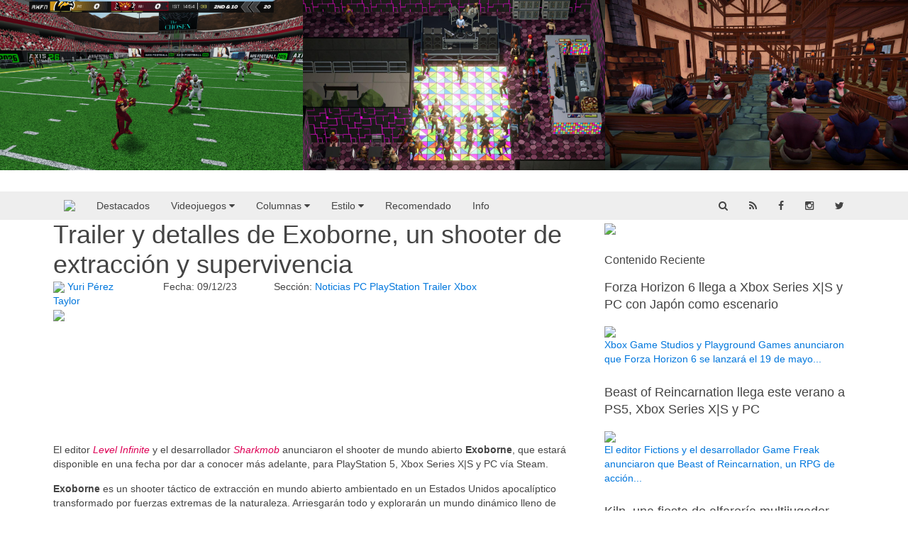

--- FILE ---
content_type: text/html; charset=UTF-8
request_url: https://kopodo.com/2023/trailer-y-detalles-de-exoborne-un-shooter-de-extraccion-y-supervivencia/
body_size: 12934
content:
<!doctype html>
<html class="no-js" lang="en">
<head>
<meta charset="utf-8" />
<meta name="viewport" content="width=device-width, initial-scale=1.0" />
<meta http-equiv="Cache-Control" content="no-cache, no-store, must-revalidate" />
<meta http-equiv="Pragma" content="no-cache" />
<meta http-equiv="Expires" content="0" />
<title>Trailer y detalles de Exoborne, un shooter de extracción y supervivencia / kopodo</title>
<meta name="description" content="Trailer y detalles de Exoborne, un shooter de extracción y supervivencia /  kopodo" />
<meta name="keywords" content="kopodo,360,anime,animacion,artbook,cine,comic,estreno,fanzine,game,ilustracion,manga,mexico,movie,one,personaje,playstation,ps3,ps4,psvita,toy,trailer,videojuego,wii,wiiu,xbox,xboxone,kodopo,copodo,codopo" />
<meta name="twync_verified" content="50296baedcd8f19726819cbf12ed256b5e47632b" />
<meta property="twitter:card" content="summary_large_image">
<meta property="twitter:site" content="@kopodo_web">
<meta property="twitter:title" content=" &raquo; Trailer y detalles de Exoborne, un shooter de extracción y supervivencia">
<meta property="twitter:image" content="http://img.youtube.com/vi/esvQEDlavLs/maxresdefault.jpg">
<meta property="og:site_name" content="kopodo"/>
<meta property="og:title" content=" &raquo; Trailer y detalles de Exoborne, un shooter de extracción y supervivencia" />
<meta property="og:url" content="https://kopodo.com/2023/trailer-y-detalles-de-exoborne-un-shooter-de-extraccion-y-supervivencia/" />
<meta property="og:image" content="http://img.youtube.com/vi/esvQEDlavLs/maxresdefault.jpg" />
<meta property="og:image:width" content="960">
<meta property="og:type" content="article">
<meta property="article:publisher" content="https://www.facebook.com/kopodo/">
<meta property="fb:pages" content="272962481890">
<link rel="profile" href="http://gmpg.org/xfn/11/" />
<link rel="stylesheet" href="https://cdnjs.cloudflare.com/ajax/libs/uikit/2.23.0/css/uikit.min.css" />
<link rel="stylesheet" href="https://kopodo.com/wp-pck/wp-content/themes/2016v1/style.css">
<link rel="shortcut icon" type="image/vnd.microsoft.icon" href="https://kopodo.com/favicon.ico" />
<!-- wpHeader -->
<meta name='robots' content='max-image-preview:large' />
<link rel="alternate" title="oEmbed (JSON)" type="application/json+oembed" href="https://kopodo.com/wp-json/oembed/1.0/embed?url=https%3A%2F%2Fkopodo.com%2F2023%2Ftrailer-y-detalles-de-exoborne-un-shooter-de-extraccion-y-supervivencia%2F" />
<link rel="alternate" title="oEmbed (XML)" type="text/xml+oembed" href="https://kopodo.com/wp-json/oembed/1.0/embed?url=https%3A%2F%2Fkopodo.com%2F2023%2Ftrailer-y-detalles-de-exoborne-un-shooter-de-extraccion-y-supervivencia%2F&#038;format=xml" />
		<!-- This site uses the Google Analytics by MonsterInsights plugin v9.6.1 - Using Analytics tracking - https://www.monsterinsights.com/ -->
							<script src="//www.googletagmanager.com/gtag/js?id=G-4R7PYT6N7W"  data-cfasync="false" data-wpfc-render="false" type="text/javascript" async></script>
			<script data-cfasync="false" data-wpfc-render="false" type="text/javascript">
				var mi_version = '9.6.1';
				var mi_track_user = true;
				var mi_no_track_reason = '';
								var MonsterInsightsDefaultLocations = {"page_location":"https:\/\/kopodo.com\/2023\/trailer-y-detalles-de-exoborne-un-shooter-de-extraccion-y-supervivencia\/"};
								if ( typeof MonsterInsightsPrivacyGuardFilter === 'function' ) {
					var MonsterInsightsLocations = (typeof MonsterInsightsExcludeQuery === 'object') ? MonsterInsightsPrivacyGuardFilter( MonsterInsightsExcludeQuery ) : MonsterInsightsPrivacyGuardFilter( MonsterInsightsDefaultLocations );
				} else {
					var MonsterInsightsLocations = (typeof MonsterInsightsExcludeQuery === 'object') ? MonsterInsightsExcludeQuery : MonsterInsightsDefaultLocations;
				}

								var disableStrs = [
										'ga-disable-G-4R7PYT6N7W',
									];

				/* Function to detect opted out users */
				function __gtagTrackerIsOptedOut() {
					for (var index = 0; index < disableStrs.length; index++) {
						if (document.cookie.indexOf(disableStrs[index] + '=true') > -1) {
							return true;
						}
					}

					return false;
				}

				/* Disable tracking if the opt-out cookie exists. */
				if (__gtagTrackerIsOptedOut()) {
					for (var index = 0; index < disableStrs.length; index++) {
						window[disableStrs[index]] = true;
					}
				}

				/* Opt-out function */
				function __gtagTrackerOptout() {
					for (var index = 0; index < disableStrs.length; index++) {
						document.cookie = disableStrs[index] + '=true; expires=Thu, 31 Dec 2099 23:59:59 UTC; path=/';
						window[disableStrs[index]] = true;
					}
				}

				if ('undefined' === typeof gaOptout) {
					function gaOptout() {
						__gtagTrackerOptout();
					}
				}
								window.dataLayer = window.dataLayer || [];

				window.MonsterInsightsDualTracker = {
					helpers: {},
					trackers: {},
				};
				if (mi_track_user) {
					function __gtagDataLayer() {
						dataLayer.push(arguments);
					}

					function __gtagTracker(type, name, parameters) {
						if (!parameters) {
							parameters = {};
						}

						if (parameters.send_to) {
							__gtagDataLayer.apply(null, arguments);
							return;
						}

						if (type === 'event') {
														parameters.send_to = monsterinsights_frontend.v4_id;
							var hookName = name;
							if (typeof parameters['event_category'] !== 'undefined') {
								hookName = parameters['event_category'] + ':' + name;
							}

							if (typeof MonsterInsightsDualTracker.trackers[hookName] !== 'undefined') {
								MonsterInsightsDualTracker.trackers[hookName](parameters);
							} else {
								__gtagDataLayer('event', name, parameters);
							}
							
						} else {
							__gtagDataLayer.apply(null, arguments);
						}
					}

					__gtagTracker('js', new Date());
					__gtagTracker('set', {
						'developer_id.dZGIzZG': true,
											});
					if ( MonsterInsightsLocations.page_location ) {
						__gtagTracker('set', MonsterInsightsLocations);
					}
										__gtagTracker('config', 'G-4R7PYT6N7W', {"forceSSL":"true"} );
															window.gtag = __gtagTracker;										(function () {
						/* https://developers.google.com/analytics/devguides/collection/analyticsjs/ */
						/* ga and __gaTracker compatibility shim. */
						var noopfn = function () {
							return null;
						};
						var newtracker = function () {
							return new Tracker();
						};
						var Tracker = function () {
							return null;
						};
						var p = Tracker.prototype;
						p.get = noopfn;
						p.set = noopfn;
						p.send = function () {
							var args = Array.prototype.slice.call(arguments);
							args.unshift('send');
							__gaTracker.apply(null, args);
						};
						var __gaTracker = function () {
							var len = arguments.length;
							if (len === 0) {
								return;
							}
							var f = arguments[len - 1];
							if (typeof f !== 'object' || f === null || typeof f.hitCallback !== 'function') {
								if ('send' === arguments[0]) {
									var hitConverted, hitObject = false, action;
									if ('event' === arguments[1]) {
										if ('undefined' !== typeof arguments[3]) {
											hitObject = {
												'eventAction': arguments[3],
												'eventCategory': arguments[2],
												'eventLabel': arguments[4],
												'value': arguments[5] ? arguments[5] : 1,
											}
										}
									}
									if ('pageview' === arguments[1]) {
										if ('undefined' !== typeof arguments[2]) {
											hitObject = {
												'eventAction': 'page_view',
												'page_path': arguments[2],
											}
										}
									}
									if (typeof arguments[2] === 'object') {
										hitObject = arguments[2];
									}
									if (typeof arguments[5] === 'object') {
										Object.assign(hitObject, arguments[5]);
									}
									if ('undefined' !== typeof arguments[1].hitType) {
										hitObject = arguments[1];
										if ('pageview' === hitObject.hitType) {
											hitObject.eventAction = 'page_view';
										}
									}
									if (hitObject) {
										action = 'timing' === arguments[1].hitType ? 'timing_complete' : hitObject.eventAction;
										hitConverted = mapArgs(hitObject);
										__gtagTracker('event', action, hitConverted);
									}
								}
								return;
							}

							function mapArgs(args) {
								var arg, hit = {};
								var gaMap = {
									'eventCategory': 'event_category',
									'eventAction': 'event_action',
									'eventLabel': 'event_label',
									'eventValue': 'event_value',
									'nonInteraction': 'non_interaction',
									'timingCategory': 'event_category',
									'timingVar': 'name',
									'timingValue': 'value',
									'timingLabel': 'event_label',
									'page': 'page_path',
									'location': 'page_location',
									'title': 'page_title',
									'referrer' : 'page_referrer',
								};
								for (arg in args) {
																		if (!(!args.hasOwnProperty(arg) || !gaMap.hasOwnProperty(arg))) {
										hit[gaMap[arg]] = args[arg];
									} else {
										hit[arg] = args[arg];
									}
								}
								return hit;
							}

							try {
								f.hitCallback();
							} catch (ex) {
							}
						};
						__gaTracker.create = newtracker;
						__gaTracker.getByName = newtracker;
						__gaTracker.getAll = function () {
							return [];
						};
						__gaTracker.remove = noopfn;
						__gaTracker.loaded = true;
						window['__gaTracker'] = __gaTracker;
					})();
									} else {
										console.log("");
					(function () {
						function __gtagTracker() {
							return null;
						}

						window['__gtagTracker'] = __gtagTracker;
						window['gtag'] = __gtagTracker;
					})();
									}
			</script>
				<!-- / Google Analytics by MonsterInsights -->
		<style id='wp-img-auto-sizes-contain-inline-css' type='text/css'>
img:is([sizes=auto i],[sizes^="auto," i]){contain-intrinsic-size:3000px 1500px}
/*# sourceURL=wp-img-auto-sizes-contain-inline-css */
</style>
<style id='wp-emoji-styles-inline-css' type='text/css'>

	img.wp-smiley, img.emoji {
		display: inline !important;
		border: none !important;
		box-shadow: none !important;
		height: 1em !important;
		width: 1em !important;
		margin: 0 0.07em !important;
		vertical-align: -0.1em !important;
		background: none !important;
		padding: 0 !important;
	}
/*# sourceURL=wp-emoji-styles-inline-css */
</style>
<style id='wp-block-library-inline-css' type='text/css'>
:root{--wp-block-synced-color:#7a00df;--wp-block-synced-color--rgb:122,0,223;--wp-bound-block-color:var(--wp-block-synced-color);--wp-editor-canvas-background:#ddd;--wp-admin-theme-color:#007cba;--wp-admin-theme-color--rgb:0,124,186;--wp-admin-theme-color-darker-10:#006ba1;--wp-admin-theme-color-darker-10--rgb:0,107,160.5;--wp-admin-theme-color-darker-20:#005a87;--wp-admin-theme-color-darker-20--rgb:0,90,135;--wp-admin-border-width-focus:2px}@media (min-resolution:192dpi){:root{--wp-admin-border-width-focus:1.5px}}.wp-element-button{cursor:pointer}:root .has-very-light-gray-background-color{background-color:#eee}:root .has-very-dark-gray-background-color{background-color:#313131}:root .has-very-light-gray-color{color:#eee}:root .has-very-dark-gray-color{color:#313131}:root .has-vivid-green-cyan-to-vivid-cyan-blue-gradient-background{background:linear-gradient(135deg,#00d084,#0693e3)}:root .has-purple-crush-gradient-background{background:linear-gradient(135deg,#34e2e4,#4721fb 50%,#ab1dfe)}:root .has-hazy-dawn-gradient-background{background:linear-gradient(135deg,#faaca8,#dad0ec)}:root .has-subdued-olive-gradient-background{background:linear-gradient(135deg,#fafae1,#67a671)}:root .has-atomic-cream-gradient-background{background:linear-gradient(135deg,#fdd79a,#004a59)}:root .has-nightshade-gradient-background{background:linear-gradient(135deg,#330968,#31cdcf)}:root .has-midnight-gradient-background{background:linear-gradient(135deg,#020381,#2874fc)}:root{--wp--preset--font-size--normal:16px;--wp--preset--font-size--huge:42px}.has-regular-font-size{font-size:1em}.has-larger-font-size{font-size:2.625em}.has-normal-font-size{font-size:var(--wp--preset--font-size--normal)}.has-huge-font-size{font-size:var(--wp--preset--font-size--huge)}.has-text-align-center{text-align:center}.has-text-align-left{text-align:left}.has-text-align-right{text-align:right}.has-fit-text{white-space:nowrap!important}#end-resizable-editor-section{display:none}.aligncenter{clear:both}.items-justified-left{justify-content:flex-start}.items-justified-center{justify-content:center}.items-justified-right{justify-content:flex-end}.items-justified-space-between{justify-content:space-between}.screen-reader-text{border:0;clip-path:inset(50%);height:1px;margin:-1px;overflow:hidden;padding:0;position:absolute;width:1px;word-wrap:normal!important}.screen-reader-text:focus{background-color:#ddd;clip-path:none;color:#444;display:block;font-size:1em;height:auto;left:5px;line-height:normal;padding:15px 23px 14px;text-decoration:none;top:5px;width:auto;z-index:100000}html :where(.has-border-color){border-style:solid}html :where([style*=border-top-color]){border-top-style:solid}html :where([style*=border-right-color]){border-right-style:solid}html :where([style*=border-bottom-color]){border-bottom-style:solid}html :where([style*=border-left-color]){border-left-style:solid}html :where([style*=border-width]){border-style:solid}html :where([style*=border-top-width]){border-top-style:solid}html :where([style*=border-right-width]){border-right-style:solid}html :where([style*=border-bottom-width]){border-bottom-style:solid}html :where([style*=border-left-width]){border-left-style:solid}html :where(img[class*=wp-image-]){height:auto;max-width:100%}:where(figure){margin:0 0 1em}html :where(.is-position-sticky){--wp-admin--admin-bar--position-offset:var(--wp-admin--admin-bar--height,0px)}@media screen and (max-width:600px){html :where(.is-position-sticky){--wp-admin--admin-bar--position-offset:0px}}

/*# sourceURL=wp-block-library-inline-css */
</style><style id='global-styles-inline-css' type='text/css'>
:root{--wp--preset--aspect-ratio--square: 1;--wp--preset--aspect-ratio--4-3: 4/3;--wp--preset--aspect-ratio--3-4: 3/4;--wp--preset--aspect-ratio--3-2: 3/2;--wp--preset--aspect-ratio--2-3: 2/3;--wp--preset--aspect-ratio--16-9: 16/9;--wp--preset--aspect-ratio--9-16: 9/16;--wp--preset--color--black: #000000;--wp--preset--color--cyan-bluish-gray: #abb8c3;--wp--preset--color--white: #ffffff;--wp--preset--color--pale-pink: #f78da7;--wp--preset--color--vivid-red: #cf2e2e;--wp--preset--color--luminous-vivid-orange: #ff6900;--wp--preset--color--luminous-vivid-amber: #fcb900;--wp--preset--color--light-green-cyan: #7bdcb5;--wp--preset--color--vivid-green-cyan: #00d084;--wp--preset--color--pale-cyan-blue: #8ed1fc;--wp--preset--color--vivid-cyan-blue: #0693e3;--wp--preset--color--vivid-purple: #9b51e0;--wp--preset--gradient--vivid-cyan-blue-to-vivid-purple: linear-gradient(135deg,rgb(6,147,227) 0%,rgb(155,81,224) 100%);--wp--preset--gradient--light-green-cyan-to-vivid-green-cyan: linear-gradient(135deg,rgb(122,220,180) 0%,rgb(0,208,130) 100%);--wp--preset--gradient--luminous-vivid-amber-to-luminous-vivid-orange: linear-gradient(135deg,rgb(252,185,0) 0%,rgb(255,105,0) 100%);--wp--preset--gradient--luminous-vivid-orange-to-vivid-red: linear-gradient(135deg,rgb(255,105,0) 0%,rgb(207,46,46) 100%);--wp--preset--gradient--very-light-gray-to-cyan-bluish-gray: linear-gradient(135deg,rgb(238,238,238) 0%,rgb(169,184,195) 100%);--wp--preset--gradient--cool-to-warm-spectrum: linear-gradient(135deg,rgb(74,234,220) 0%,rgb(151,120,209) 20%,rgb(207,42,186) 40%,rgb(238,44,130) 60%,rgb(251,105,98) 80%,rgb(254,248,76) 100%);--wp--preset--gradient--blush-light-purple: linear-gradient(135deg,rgb(255,206,236) 0%,rgb(152,150,240) 100%);--wp--preset--gradient--blush-bordeaux: linear-gradient(135deg,rgb(254,205,165) 0%,rgb(254,45,45) 50%,rgb(107,0,62) 100%);--wp--preset--gradient--luminous-dusk: linear-gradient(135deg,rgb(255,203,112) 0%,rgb(199,81,192) 50%,rgb(65,88,208) 100%);--wp--preset--gradient--pale-ocean: linear-gradient(135deg,rgb(255,245,203) 0%,rgb(182,227,212) 50%,rgb(51,167,181) 100%);--wp--preset--gradient--electric-grass: linear-gradient(135deg,rgb(202,248,128) 0%,rgb(113,206,126) 100%);--wp--preset--gradient--midnight: linear-gradient(135deg,rgb(2,3,129) 0%,rgb(40,116,252) 100%);--wp--preset--font-size--small: 13px;--wp--preset--font-size--medium: 20px;--wp--preset--font-size--large: 36px;--wp--preset--font-size--x-large: 42px;--wp--preset--spacing--20: 0.44rem;--wp--preset--spacing--30: 0.67rem;--wp--preset--spacing--40: 1rem;--wp--preset--spacing--50: 1.5rem;--wp--preset--spacing--60: 2.25rem;--wp--preset--spacing--70: 3.38rem;--wp--preset--spacing--80: 5.06rem;--wp--preset--shadow--natural: 6px 6px 9px rgba(0, 0, 0, 0.2);--wp--preset--shadow--deep: 12px 12px 50px rgba(0, 0, 0, 0.4);--wp--preset--shadow--sharp: 6px 6px 0px rgba(0, 0, 0, 0.2);--wp--preset--shadow--outlined: 6px 6px 0px -3px rgb(255, 255, 255), 6px 6px rgb(0, 0, 0);--wp--preset--shadow--crisp: 6px 6px 0px rgb(0, 0, 0);}:where(.is-layout-flex){gap: 0.5em;}:where(.is-layout-grid){gap: 0.5em;}body .is-layout-flex{display: flex;}.is-layout-flex{flex-wrap: wrap;align-items: center;}.is-layout-flex > :is(*, div){margin: 0;}body .is-layout-grid{display: grid;}.is-layout-grid > :is(*, div){margin: 0;}:where(.wp-block-columns.is-layout-flex){gap: 2em;}:where(.wp-block-columns.is-layout-grid){gap: 2em;}:where(.wp-block-post-template.is-layout-flex){gap: 1.25em;}:where(.wp-block-post-template.is-layout-grid){gap: 1.25em;}.has-black-color{color: var(--wp--preset--color--black) !important;}.has-cyan-bluish-gray-color{color: var(--wp--preset--color--cyan-bluish-gray) !important;}.has-white-color{color: var(--wp--preset--color--white) !important;}.has-pale-pink-color{color: var(--wp--preset--color--pale-pink) !important;}.has-vivid-red-color{color: var(--wp--preset--color--vivid-red) !important;}.has-luminous-vivid-orange-color{color: var(--wp--preset--color--luminous-vivid-orange) !important;}.has-luminous-vivid-amber-color{color: var(--wp--preset--color--luminous-vivid-amber) !important;}.has-light-green-cyan-color{color: var(--wp--preset--color--light-green-cyan) !important;}.has-vivid-green-cyan-color{color: var(--wp--preset--color--vivid-green-cyan) !important;}.has-pale-cyan-blue-color{color: var(--wp--preset--color--pale-cyan-blue) !important;}.has-vivid-cyan-blue-color{color: var(--wp--preset--color--vivid-cyan-blue) !important;}.has-vivid-purple-color{color: var(--wp--preset--color--vivid-purple) !important;}.has-black-background-color{background-color: var(--wp--preset--color--black) !important;}.has-cyan-bluish-gray-background-color{background-color: var(--wp--preset--color--cyan-bluish-gray) !important;}.has-white-background-color{background-color: var(--wp--preset--color--white) !important;}.has-pale-pink-background-color{background-color: var(--wp--preset--color--pale-pink) !important;}.has-vivid-red-background-color{background-color: var(--wp--preset--color--vivid-red) !important;}.has-luminous-vivid-orange-background-color{background-color: var(--wp--preset--color--luminous-vivid-orange) !important;}.has-luminous-vivid-amber-background-color{background-color: var(--wp--preset--color--luminous-vivid-amber) !important;}.has-light-green-cyan-background-color{background-color: var(--wp--preset--color--light-green-cyan) !important;}.has-vivid-green-cyan-background-color{background-color: var(--wp--preset--color--vivid-green-cyan) !important;}.has-pale-cyan-blue-background-color{background-color: var(--wp--preset--color--pale-cyan-blue) !important;}.has-vivid-cyan-blue-background-color{background-color: var(--wp--preset--color--vivid-cyan-blue) !important;}.has-vivid-purple-background-color{background-color: var(--wp--preset--color--vivid-purple) !important;}.has-black-border-color{border-color: var(--wp--preset--color--black) !important;}.has-cyan-bluish-gray-border-color{border-color: var(--wp--preset--color--cyan-bluish-gray) !important;}.has-white-border-color{border-color: var(--wp--preset--color--white) !important;}.has-pale-pink-border-color{border-color: var(--wp--preset--color--pale-pink) !important;}.has-vivid-red-border-color{border-color: var(--wp--preset--color--vivid-red) !important;}.has-luminous-vivid-orange-border-color{border-color: var(--wp--preset--color--luminous-vivid-orange) !important;}.has-luminous-vivid-amber-border-color{border-color: var(--wp--preset--color--luminous-vivid-amber) !important;}.has-light-green-cyan-border-color{border-color: var(--wp--preset--color--light-green-cyan) !important;}.has-vivid-green-cyan-border-color{border-color: var(--wp--preset--color--vivid-green-cyan) !important;}.has-pale-cyan-blue-border-color{border-color: var(--wp--preset--color--pale-cyan-blue) !important;}.has-vivid-cyan-blue-border-color{border-color: var(--wp--preset--color--vivid-cyan-blue) !important;}.has-vivid-purple-border-color{border-color: var(--wp--preset--color--vivid-purple) !important;}.has-vivid-cyan-blue-to-vivid-purple-gradient-background{background: var(--wp--preset--gradient--vivid-cyan-blue-to-vivid-purple) !important;}.has-light-green-cyan-to-vivid-green-cyan-gradient-background{background: var(--wp--preset--gradient--light-green-cyan-to-vivid-green-cyan) !important;}.has-luminous-vivid-amber-to-luminous-vivid-orange-gradient-background{background: var(--wp--preset--gradient--luminous-vivid-amber-to-luminous-vivid-orange) !important;}.has-luminous-vivid-orange-to-vivid-red-gradient-background{background: var(--wp--preset--gradient--luminous-vivid-orange-to-vivid-red) !important;}.has-very-light-gray-to-cyan-bluish-gray-gradient-background{background: var(--wp--preset--gradient--very-light-gray-to-cyan-bluish-gray) !important;}.has-cool-to-warm-spectrum-gradient-background{background: var(--wp--preset--gradient--cool-to-warm-spectrum) !important;}.has-blush-light-purple-gradient-background{background: var(--wp--preset--gradient--blush-light-purple) !important;}.has-blush-bordeaux-gradient-background{background: var(--wp--preset--gradient--blush-bordeaux) !important;}.has-luminous-dusk-gradient-background{background: var(--wp--preset--gradient--luminous-dusk) !important;}.has-pale-ocean-gradient-background{background: var(--wp--preset--gradient--pale-ocean) !important;}.has-electric-grass-gradient-background{background: var(--wp--preset--gradient--electric-grass) !important;}.has-midnight-gradient-background{background: var(--wp--preset--gradient--midnight) !important;}.has-small-font-size{font-size: var(--wp--preset--font-size--small) !important;}.has-medium-font-size{font-size: var(--wp--preset--font-size--medium) !important;}.has-large-font-size{font-size: var(--wp--preset--font-size--large) !important;}.has-x-large-font-size{font-size: var(--wp--preset--font-size--x-large) !important;}
/*# sourceURL=global-styles-inline-css */
</style>

<style id='classic-theme-styles-inline-css' type='text/css'>
/*! This file is auto-generated */
.wp-block-button__link{color:#fff;background-color:#32373c;border-radius:9999px;box-shadow:none;text-decoration:none;padding:calc(.667em + 2px) calc(1.333em + 2px);font-size:1.125em}.wp-block-file__button{background:#32373c;color:#fff;text-decoration:none}
/*# sourceURL=/wp-includes/css/classic-themes.min.css */
</style>
<script type="text/javascript" src="https://kopodo.com/wp-pck/wp-content/plugins/google-analytics-for-wordpress/assets/js/frontend-gtag.min.js?ver=9.6.1" id="monsterinsights-frontend-script-js" async="async" data-wp-strategy="async"></script>
<script data-cfasync="false" data-wpfc-render="false" type="text/javascript" id='monsterinsights-frontend-script-js-extra'>/* <![CDATA[ */
var monsterinsights_frontend = {"js_events_tracking":"true","download_extensions":"doc,pdf,ppt,zip,xls,docx,pptx,xlsx","inbound_paths":"[]","home_url":"https:\/\/kopodo.com","hash_tracking":"false","v4_id":"G-4R7PYT6N7W"};/* ]]> */
</script>
<link rel="https://api.w.org/" href="https://kopodo.com/wp-json/" /><link rel="alternate" title="JSON" type="application/json" href="https://kopodo.com/wp-json/wp/v2/posts/72823" /><link rel="canonical" href="https://kopodo.com/2023/trailer-y-detalles-de-exoborne-un-shooter-de-extraccion-y-supervivencia/" />
<link rel='shortlink' href='https://kopodo.com/?p=72823' />
<link rel="icon" href="https://kopodo.com/wp-pck/wp-content/uploads/2016/12/imagen-150x150.png" sizes="32x32" />
<link rel="icon" href="https://kopodo.com/wp-pck/wp-content/uploads/2016/12/imagen.png" sizes="192x192" />
<link rel="apple-touch-icon" href="https://kopodo.com/wp-pck/wp-content/uploads/2016/12/imagen.png" />
<meta name="msapplication-TileImage" content="https://kopodo.com/wp-pck/wp-content/uploads/2016/12/imagen.png" />

<!-- adsense 
<script async custom-element="amp-auto-ads" src="https://cdn.ampproject.org/v0/amp-auto-ads-0.1.js">
</script>
<script async src="//pagead2.googlesyndication.com/pagead/js/adsbygoogle.js"></script>
<script>
  (adsbygoogle = window.adsbygoogle || []).push({
    google_ad_client: "ca-pub-3853902325842055",
    enable_page_level_ads: true
  });
</script>-->
</head>
<body>

<ul class="uk-grid uk-grid-width-medium-1-3 uk-grid-collapse">
<li class="featureBox">
<a rel="bookmark" href="https://kopodo.com/2026/axis-football-2026-resena/"><img src="https://i.postimg.cc/VLxq5RFy/Screenshot_3.png" /><span class="uk-text-contrast uk-h2">Axis Football 2026 | Reseña</span></a>
</li>
<li class="featureBox">
<a rel="bookmark" href="https://kopodo.com/2026/disco-simulator-resena/"><img src="https://i.postimg.cc/QttjQnTv/Disco_Simulator_9.jpg" /><span class="uk-text-contrast uk-h2">Disco Simulator | Reseña</span></a>
</li>
<li class="featureBox">
<a rel="bookmark" href="https://kopodo.com/2026/tavern-manager-simulator-resena/"><img src="https://i.postimg.cc/fbVHYcby/Tavern_Manager_Simulator_Xbox_6.jpg" /><span class="uk-text-contrast uk-h2">Tavern Manager Simulator | Reseña</span></a>
</li>
</ul>

<!-- siteNavigation -->
<nav class="uk-navbar" data-uk-sticky>
	<div class="uk-container uk-container-center">
		<a class="uk-navbar-brand" href="https://kopodo.com" title="kopodo"><img src="http://kopodo.com/wp-pck/wp-content/themes/2016v1/img/kopodo.png"></a>
		<div id="menu" class="uk-hidden-small">
			<ul class="uk-navbar-nav">
				<li><a href="https://kopodo.com/category/destacados/" title="">Destacados</a></li>
				<li class="uk-parent" data-uk-dropdown="{pos:'bottom-right'}">
					<a href="">Videojuegos <i class="uk-icon-caret-down"></i></a>
					<div class="uk-dropdown uk-dropdown-navbar uk-dropdown-small">
						<ul class="uk-nav uk-nav-navbar">
							<li><a href="https://kopodo.com/category/playstation/">Playstation</a></li>
							<li><a href="https://kopodo.com/category/xbox/">Xbox</a></li>
							<li><a href="https://kopodo.com/category/nintendo/">Nintendo</a></li>
							<li><a href="https://kopodo.com/category/pc/">PC</a></li>
						</ul>
					</div>
				</li>
				<li class="uk-parent" data-uk-dropdown="{pos:'bottom-right'}">
					<a href="">Columnas <i class="uk-icon-caret-down"></i></a>
					<div class="uk-dropdown uk-dropdown-navbar uk-dropdown-small">
						<ul class="uk-nav uk-nav-navbar">
							<li><a href="https://kopodo.com/category/noticias/" title="">Noticias</a></li>
							<li><a href="https://kopodo.com/category/articulos/" title="">Artículos</a></li>
							<li><a href="https://kopodo.com/category/resenas/" title="">Reseñas</a></li>
						</ul>
					</div>
				</li>
				<li class="uk-parent" data-uk-dropdown="{pos:'bottom-right'}">
					<a href="">Estilo <i class="uk-icon-caret-down"></i></a>
					<div class="uk-dropdown uk-dropdown-navbar uk-dropdown-small">
						<ul class="uk-nav uk-nav-navbar">
							<li><a href="https://kopodo.com/category/evento/">Eventos</a></li>
							<li><a href="https://kopodo.com/category/modageek/">Moda Geek</a></li>
							<li><a href="https://kopodo.com/category/tecnologia/">Tecnología</a></li>
						</ul>
					</div>
				</li>
				<li><a class="btnFeat" href="https://kopodo.com/tag/kopodo-recomienda/">Recomendado</a></li>
				<li><a href="https://kopodo.com/informacion/">Info</a></li>
			</ul>
				<ul class="uk-navbar-nav uk-navbar-flip">
					<li class="uk-parent" data-uk-dropdown="{pos:'bottom-right'}">
						<a href=""><i class="uk-icon-search"></i></a>
						<div class="uk-dropdown uk-dropdown-navbar uk-dropdown-small">
							<div class="uk-display-inline-block" style="width:250px"><gcse:searchbox-only resultsUrl="https://kopodo.com/"></gcse:searchbox-only></div>
						</div>
					</li>
					<li><a href="https://kopodo.com/feed/"><i class="uk-icon-rss"></i></a></li>
					<li><a href="https://www.facebook.com/kopodo/"><i class="uk-icon-facebook social"></i></a></li>
					<li><a href="https://www.instagram.com/kopodo_web/"><i class="uk-icon-instagram social"></i></a></li>
					<li><a href="https://twitter.com/kopodo_web/"><i class="uk-icon-twitter social"></i></a></li>
				</ul>
		</div>
		<a href="#offMenu" class="uk-navbar-toggle uk-navbar-flip uk-visible-small" data-uk-offcanvas></a>
		<div id="offMenu" class="uk-offcanvas">
			<div class="uk-offcanvas-bar uk-offcanvas-bar-flip">
				<ul class="uk-nav uk-nav-offcanvas uk-nav-parent-icon" data-uk-nav>
					<li class="uk-nav-header"><i class="uk-icon-small uk-icon-bookmark-o"></i> Menú</li>
					<li><a href="https://kopodo.com/" title="">Inicio</a></li>
					<li><a href="https://kopodo.com/category/destacados/" title="">Destacados</a></li>
					<div class="uk-accordion" data-uk-accordion>
						<h3 class="uk-accordion-title uk-nav-header"><i class="uk-icon-angle-down"></i> Videojuegos</h3>
						<div class="uk-accordion-content">
							<ul class="uk-nav-offcanvas">
								<li><a href="https://kopodo.com/category/playstation/">Playstation</a></li>
								<li><a href="https://kopodo.com/category/xbox/">Xbox</a></li>
								<li><a href="https://kopodo.com/category/nintendo/">Nintendo</a></li>
								<li><a href="https://kopodo.com/category/pc/">PC</a></li>
							</ul>
						</div>
						<h3 class="uk-accordion-title uk-nav-header"><i class="uk-icon-angle-down"></i> Columnas</h3>
						<div class="uk-accordion-content">
							<ul class="uk-nav-offcanvas">
								<li><a href="https://kopodo.com/category/noticias/">Noticias</a></li>
								<li><a href="https://kopodo.com/category/articulos/">Artículos</a></li>
								<li><a href="https://kopodo.com/category/resenas/">Reseñas</a></li>
							</ul>
						</div>
						<h3 class="uk-accordion-title uk-nav-header"><i class="uk-icon-angle-down"></i> Estilo</h3>
						<div class="uk-accordion-content">
							<ul class="uk-nav-offcanvas">
								<li><a href="https://kopodo.com/category/evento/">Eventos</a></li>
								<li><a href="https://kopodo.com/category/modageek/">Moda Geek</a></li>
								<li><a href="https://kopodo.com/category/tecnologia/">Tecnología</a></li>
							</ul>
						</div>
					</div>
					<li><a class="btnFeat" href="https://kopodo.com/tag/kopodo-recomienda/">Recomendado</a></li>
					<li><a href="https://kopodo.com/informacion/">Información</a></li>
					<li><a href="https://kopodo.com/feed/">Suscripción RSS</a></li>
					<li class="uk-nav-header">Nuestras redes:</li>
					<li><a href="https://www.facebook.com/kopodo/"><i class="uk-icon-facebook social"></i> Facebook</a></li>
					<li><a href="https://plus.google.com/+Kopodo/posts"><i class="uk-icon-google-plus social"></i> Google+</a></li>
					<li><a href="https://twitter.com/kopodo_web"><i class="uk-icon-twitter social"></i> Twitter</a></li>
				</ul>
			</div>
		</div>
	</div>
</nav><div class="uk-container uk-container-center">
<div class="uk-grid">
<div class="uk-width1-1 uk-width-large-4-6">
<article id="single" class="uk-article">
	<div class="uk-article-title">Trailer y detalles de Exoborne, un shooter de extracción y supervivencia</div>
	<div class="uk-grid post-meta">
		<span class="uk-width-1-1 uk-width-medium-1-5">
			<img src="https://kopodo.com/avatar/display-yuripereztaylor.jpg" class="avatar avatar-32 photo" height="32" width="32" /> <a href="https://kopodo.com/author/sr-mostaza/" title="Entradas de Yuri Pérez Taylor" rel="author">Yuri Pérez Taylor</a>			<!--<img alt='' src='https://secure.gravatar.com/avatar/1401a4fb4b21584abaf43c68aad7914b234e0da57b57b513e5c6245d100e4131?s=32&#038;d=mm&#038;r=g' srcset='https://secure.gravatar.com/avatar/1401a4fb4b21584abaf43c68aad7914b234e0da57b57b513e5c6245d100e4131?s=64&#038;d=mm&#038;r=g 2x' class='avatar avatar-32 photo' height='32' width='32' decoding='async'/> <a href="https://kopodo.com/author/sr-mostaza/" title="Entradas de Yuri Pérez Taylor" rel="author">Yuri Pérez Taylor</a>-->
		</span>
		<span class="uk-width-1-1 uk-width-medium-1-5">Fecha: 09/12/23</span>
		<span class="uk-width-1-1 uk-width-medium-3-5">Sección: <a href="https://kopodo.com/category/noticias/">Noticias</a> <a href="https://kopodo.com/category/videojuego/pc/">PC</a> <a href="https://kopodo.com/category/videojuego/playstation/">PlayStation</a> <a href="https://kopodo.com/category/media/trailer/">Trailer</a> <a href="https://kopodo.com/category/videojuego/xbox/">Xbox</a></span>
	</div>
	<div id="content"><img decoding="async" class="thumb" src="http://img.youtube.com/vi/esvQEDlavLs/maxresdefault.jpg" />
<div class="aspectRatio"><iframe src="https://www.youtube.com/embed/esvQEDlavLs?si=UP8z3S6TIXryWWVS" title="YouTube video player" frameborder="0" allow="accelerometer; autoplay; clipboard-write; encrypted-media; gyroscope; picture-in-picture; web-share" allowfullscreen></iframe></div>
<p>El editor <em>Level Infinite</em> y el desarrollador <em>Sharkmob</em> anunciaron el shooter de mundo abierto <strong>Exoborne</strong>, que estará disponible en una fecha por dar a conocer más adelante, para PlayStation 5, Xbox Series X|S y PC vía Steam.</p>
<p><span id="more-72823"></span></p>
<p><strong>Exoborne</strong> es un shooter táctico de extracción en mundo abierto ambientado en un Estados Unidos apocalíptico transformado por fuerzas extremas de la naturaleza. Arriesgarán todo y explorarán un mundo dinámico lleno de facciones en guerra y jugadores hostiles, donde deberán sobrevivir incluso a eventos climáticos.</p>
<blockquote><p>Si vale la pena tenerlo, vale la pena luchar por ello. Desde el Colapso, los recursos son escasos y los enemigos están por todas partes. Los grandes riesgos pueden generar grandes recompensas, que necesitarás para sobrevivir en este mundo hostil. Te enfrentarás a facciones en guerra, jugadores enemigos y fuerzas extremas de la naturaleza. La idea es simple: recupera más de lo que pierdes.</p>
<p>La tecnología adecuada es esencial para sobrevivir. Continúa y encuentra lo que necesitas o sácalo de otros jugadores a los que hayas derrotado. Toma los bienes, tráelos de vuelta, luego crea y personaliza Exo-Rigs, equipos, armas y modificaciones para darte ventaja en tu próxima misión. Mantenga la cabeza giratoria; el mejor equipo suele ser el más difícil de adquirir.</p>
<p>Puedes adentrarte en este mundo hostil por tu cuenta, pero tus amigos pueden cuidarte las espaldas. Alíate con viejos compañeros de guerra o camaradas de conveniencia: vale la pena equilibrar tu tecnología y equipamiento de Exo-Rig en todo el equipo.</p></blockquote>
</div>
</article>
<div class="post-meta">Etiquetas: <a href="https://kopodo.com/tag/fps/" rel="tag">FPS</a> <a href="https://kopodo.com/tag/pc/" rel="tag">PC</a> <a href="https://kopodo.com/tag/playstation-5/" rel="tag">Playstation 5</a> <a href="https://kopodo.com/tag/steam/" rel="tag">steam</a> <a href="https://kopodo.com/tag/xbox-series-x-s/" rel="tag">Xbox Series X | S</a></div>
<div id="socialBtn" class="uk-grid uk-grid-small">
	<div class="uk-width-small-1-1 uk-width-medium-1-5"><h4>Compartir en:</h4></div>
	<div class="uk-width-1-2 uk-width-medium-1-5">
		<a class="social" href="https://www.facebook.com/share.php?u=https://kopodo.com/2023/trailer-y-detalles-de-exoborne-un-shooter-de-extraccion-y-supervivencia/" onclick="window.open('https://www.facebook.com/share.php?u=https://kopodo.com/2023/trailer-y-detalles-de-exoborne-un-shooter-de-extraccion-y-supervivencia/','facebookshare','width=600,height=400,left='+(screen.availWidth/2-225)+',top='+(screen.availHeight/2-150)+'');return false;">
		<i class="uk-icon-facebook"></i> Facebook</a>
	</div>
	<div class="uk-width-1-2 uk-width-medium-1-5">
		<a class="social" href="https://twitter.com/home?status=https://kopodo.com/2023/trailer-y-detalles-de-exoborne-un-shooter-de-extraccion-y-supervivencia/" onclick="window.open('https://twitter.com/home?status=https://kopodo.com/2023/trailer-y-detalles-de-exoborne-un-shooter-de-extraccion-y-supervivencia/','twittershare','width=600,height=400,left='+(screen.availWidth/2-225)+',top='+(screen.availHeight/2-150)+'');return false;">
		<i class="uk-icon-twitter"></i> Twitter</a>
	</div>
</div>
</div>
<div id="sidebar" class="uk-width-small-1-1 uk-width-large-2-6">
<div class="uk-width-1-1">

<figure id="miniBanner" class="uk-overlay">
	<img src="https://kopodo.com/img/Maestro880x350_june_july.jpg">
	<!--<a class="uk-position-cover" href="#" target="_blank"></a>-->
</figure>

<h4>Contenido Reciente</h4>
<div class="uk-accordion" data-uk-accordion>
<h3 class="uk-accordion-title">Forza Horizon 6 llega a Xbox Series X|S y PC con Japón como escenario</h3>
<div class="uk-accordion-content">
<a rel="bookmark" class="uk-panel uk-panel-box-hover" href="https://kopodo.com/2026/forza-horizon-6-llega-a-xbox-series-xs-y-pc-con-japon-como-escenario/">
<div class="uk-panel-teaser"><img src="http://img.youtube.com/vi/pWw-UENvdTw/maxresdefault.jpg" /></div>
Xbox Game Studios y Playground Games anunciaron que Forza Horizon 6 se lanzará el 19 de mayo...</a>
</div>
<h3 class="uk-accordion-title">Beast of Reincarnation llega este verano a PS5, Xbox Series X|S y PC</h3>
<div class="uk-accordion-content">
<a rel="bookmark" class="uk-panel uk-panel-box-hover" href="https://kopodo.com/2026/beast-of-reincarnation-llega-este-verano-a-ps5-xbox-series-xs-y-pc/">
<div class="uk-panel-teaser"><img src="http://img.youtube.com/vi/WWF0Fi6wiE4/maxresdefault.jpg" /></div>
El editor Fictions y el desarrollador Game Freak anunciaron que Beast of Reincarnation, un RPG de acción...</a>
</div>
<h3 class="uk-accordion-title">Kiln, una fiesta de alfarería multijugador llega esta primavera</h3>
<div class="uk-accordion-content">
<a rel="bookmark" class="uk-panel uk-panel-box-hover" href="https://kopodo.com/2026/kiln-una-fiesta-de-alfareria-multijugador-llega-esta-primavera/">
<div class="uk-panel-teaser"><img src="http://img.youtube.com/vi/mi0iRV0U3VY/maxresdefault.jpg" /></div>
Xbox Game Studios y Double Fine Productions anunciaron Kiln, un brawler multijugador en línea centrado en la...</a>
</div>
<h3 class="uk-accordion-title">Fable regresa este otoño a PS5, Xbox Series X|S y PC</h3>
<div class="uk-accordion-content">
<a rel="bookmark" class="uk-panel uk-panel-box-hover" href="https://kopodo.com/2026/fable-regresa-este-otono-a-ps5-xbox-series-xs-y-pc/">
<div class="uk-panel-teaser"><img src="http://img.youtube.com/vi/C5qWGaqzk98/maxresdefault.jpg" /></div>
Xbox Game Studios y Playground Games anunciaron que el tan esperado título de rol y aventuras Fable,...</a>
</div>
<h3 class="uk-accordion-title">La demo de Moto Rush Reborn acelera por Neo-Tokyo en Steam</h3>
<div class="uk-accordion-content">
<a rel="bookmark" class="uk-panel uk-panel-box-hover" href="https://kopodo.com/2026/la-demo-de-moto-rush-reborn-acelera-por-neo-tokyo-en-steam/">
<div class="uk-panel-teaser"><img src="http://img.youtube.com/vi/sQhH9bKPCAE/maxresdefault.jpg" /></div>
El desarrollador independiente Baltoro Games anuncia el lanzamiento de la demo de su juego de acción y...</a>
</div>
</div>
<h4>Contenido Relacionado</h4>
<div class="uk-accordion" data-uk-accordion>
<h3 class="uk-accordion-title">Battlefield 6 extiende su Temporada 1 con nuevos contenidos y recompensas</h3>
<div class="uk-accordion-content">
<a rel="bookmark" class="uk-panel uk-panel-box-hover" href="https://kopodo.com/2026/battlefield-6-extiende-su-temporada-1-con-nuevos-contenidos-y-recompensas/">
<div class="uk-panel-teaser"><img src="https://i.postimg.cc/s2CPwSgc/image.png" /></div>
Battlefield Studios anunció la extensión de la primera temporada de Battlefield 6 y Battlefield REDSEC, que se...</a>
</div>
<h3 class="uk-accordion-title">Call of Duty: Mobile da la bienvenida a 2026 con la Temporada 1: Frozen Abyss</h3>
<div class="uk-accordion-content">
<a rel="bookmark" class="uk-panel uk-panel-box-hover" href="https://kopodo.com/2026/call-of-duty-mobile-da-la-bienvenida-a-2026-con-la-temporada-1-frozen-abyss/">
<div class="uk-panel-teaser"><img src="http://img.youtube.com/vi/v89oRIRe1Z8/maxresdefault.jpg" /></div>
Call of Duty: Mobile inicia el 2026 con Season 1: Frozen Abyss, una temporada cargada de contenido...</a>
</div>
<h3 class="uk-accordion-title">Masacre Invernal llega a Apex Legends con la actualización “Amplificación”</h3>
<div class="uk-accordion-content">
<a rel="bookmark" class="uk-panel uk-panel-box-hover" href="https://kopodo.com/2026/masacre-invernal-llega-a-apex-legends-con-la-actualizacion-amplificacion/">
<div class="uk-panel-teaser"><img src="http://img.youtube.com/vi/_-7IQruLXPY/maxresdefault.jpg" /></div>
Apex Legends da la bienvenida a Masacre Invernal, el nuevo evento de mitad de temporada incluido en...</a>
</div>
<h3 class="uk-accordion-title">Beneath | Reseña</h3>
<div class="uk-accordion-content">
<a rel="bookmark" class="uk-panel uk-panel-box-hover" href="https://kopodo.com/2025/beneath-resena/">
<div class="uk-panel-teaser"><img src="https://i.postimg.cc/Bvbxzs8Y/ss_906cd1c79686d946c46a5eff.jpg" /></div>
Beneath es uno de esos juegos que parecen llegar desde otra época, no por limitaciones, sino por...</a>
</div>
<h3 class="uk-accordion-title">POSTAL 4: No Regerts lanza la actualización gratuita Free Roam, Free Regert</h3>
<div class="uk-accordion-content">
<a rel="bookmark" class="uk-panel uk-panel-box-hover" href="https://kopodo.com/2025/postal-4-no-regerts-lanza-la-actualizacion-gratuita-free-roam-free-regert/">
<div class="uk-panel-teaser"><img src="https://i.postimg.cc/rm772NLR/unnamed.png" /></div>
POSTAL 4: No Regerts ya cuenta con la actualización Free Roam, Free Regert, disponible sin costo en...</a>
</div>
</div>
</div>
</div></div>
</div>
<footer>
<div class="uk-container uk-container-center">
<div class="uk-grid">
<div class="uk-width-small-1-1 uk-width-medium-1-2">
<h4>¡Busca en nuestras <span>+27547</span> notas de contenido!</h4>
<div id="googleSearch"><gcse:searchbox-only resultsUrl="https://kopodo.com/"></gcse:searchbox-only></div>
</div>
<div id="social" class="uk-width-small-1-1 uk-width-medium-1-2">
<h4>¡Acompáñanos en tu red social favorita!</h4>
<a id="lnkFacebook" href="https://www.facebook.com/kopodo/"><img src="https://kopodo.com/icon/facebook64.png" alt="" /></a>
<a id="lnkTwitter" href="https://twitter.com/kopodo_web"><img src="https://kopodo.com/icon/twitter64.png" alt="" /></a>
</div>
</div>
</div>
<div id="end">
<a href="http://creativecommons.org/licenses/by-nc-nd/2.5/mx/">Creative Commons</a> / <a href="https://kopodo.com/condiciones-de-uso/">Condiciones de Uso</a> / Desarrollo web: [<a href="#">Doktor Mostro</a>] / ©kopodo 2008-2025
</div>
</footer>

<!-- jquery -->
<script src="https://ajax.googleapis.com/ajax/libs/jquery/2.1.4/jquery.min.js"></script>
<!-- uikit -->
<script src="https://kopodo.com/wp-pck/wp-content/themes/2016v1/uikit/uikit.full.js"></script>
<!--adsense amp-->
<!--<amp-auto-ads type="adsense" data-ad-client="ca-pub-3853902325842055">
</amp-auto-ads>-->
<!-- facebook -->
<div id="fb-root"></div>
<script>(function(d, s, id) { var js, fjs = d.getElementsByTagName(s)[0]; if (d.getElementById(id)) return; js = d.createElement(s); js.id = id; js.src = "//connect.facebook.net/es_LA/sdk.js#xfbml=1&version=v2.0"; fjs.parentNode.insertBefore(js, fjs); }(document, 'script', 'facebook-jssdk'));</script>
<!-- twitter -->
<script>!function(d,s,id){var js,fjs=d.getElementsByTagName(s)[0],p=/^https:/.test(d.location)?'http':'https';if(!d.getElementById(id)){js=d.createElement(s);js.id=id;js.src=p+"://platform.twitter.com/widgets.js";fjs.parentNode.insertBefore(js,fjs);}}(document,"script","twitter-wjs");</script>
<!-- google search -->
<script>
(function() {
var cx = '002271000684593889427:wwpilu1kz5g';
var gcse = document.createElement('script');
gcse.type = 'text/javascript';
gcse.async = true;
gcse.src = (document.location.protocol == 'https:' ? 'https:' : 'http:') + '//www.google.com/cse/cse.js?cx=' + cx;
var s = document.getElementsByTagName('script')[0];
s.parentNode.insertBefore(gcse, s);
})();
</script>
<script type="speculationrules">
{"prefetch":[{"source":"document","where":{"and":[{"href_matches":"/*"},{"not":{"href_matches":["/wp-pck/wp-*.php","/wp-pck/wp-admin/*","/wp-pck/wp-content/uploads/*","/wp-pck/wp-content/*","/wp-pck/wp-content/plugins/*","/wp-pck/wp-content/themes/2016v1/*","/*\\?(.+)"]}},{"not":{"selector_matches":"a[rel~=\"nofollow\"]"}},{"not":{"selector_matches":".no-prefetch, .no-prefetch a"}}]},"eagerness":"conservative"}]}
</script>
<script id="wp-emoji-settings" type="application/json">
{"baseUrl":"https://s.w.org/images/core/emoji/17.0.2/72x72/","ext":".png","svgUrl":"https://s.w.org/images/core/emoji/17.0.2/svg/","svgExt":".svg","source":{"concatemoji":"https://kopodo.com/wp-pck/wp-includes/js/wp-emoji-release.min.js?ver=6.9"}}
</script>
<script type="module">
/* <![CDATA[ */
/*! This file is auto-generated */
const a=JSON.parse(document.getElementById("wp-emoji-settings").textContent),o=(window._wpemojiSettings=a,"wpEmojiSettingsSupports"),s=["flag","emoji"];function i(e){try{var t={supportTests:e,timestamp:(new Date).valueOf()};sessionStorage.setItem(o,JSON.stringify(t))}catch(e){}}function c(e,t,n){e.clearRect(0,0,e.canvas.width,e.canvas.height),e.fillText(t,0,0);t=new Uint32Array(e.getImageData(0,0,e.canvas.width,e.canvas.height).data);e.clearRect(0,0,e.canvas.width,e.canvas.height),e.fillText(n,0,0);const a=new Uint32Array(e.getImageData(0,0,e.canvas.width,e.canvas.height).data);return t.every((e,t)=>e===a[t])}function p(e,t){e.clearRect(0,0,e.canvas.width,e.canvas.height),e.fillText(t,0,0);var n=e.getImageData(16,16,1,1);for(let e=0;e<n.data.length;e++)if(0!==n.data[e])return!1;return!0}function u(e,t,n,a){switch(t){case"flag":return n(e,"\ud83c\udff3\ufe0f\u200d\u26a7\ufe0f","\ud83c\udff3\ufe0f\u200b\u26a7\ufe0f")?!1:!n(e,"\ud83c\udde8\ud83c\uddf6","\ud83c\udde8\u200b\ud83c\uddf6")&&!n(e,"\ud83c\udff4\udb40\udc67\udb40\udc62\udb40\udc65\udb40\udc6e\udb40\udc67\udb40\udc7f","\ud83c\udff4\u200b\udb40\udc67\u200b\udb40\udc62\u200b\udb40\udc65\u200b\udb40\udc6e\u200b\udb40\udc67\u200b\udb40\udc7f");case"emoji":return!a(e,"\ud83e\u1fac8")}return!1}function f(e,t,n,a){let r;const o=(r="undefined"!=typeof WorkerGlobalScope&&self instanceof WorkerGlobalScope?new OffscreenCanvas(300,150):document.createElement("canvas")).getContext("2d",{willReadFrequently:!0}),s=(o.textBaseline="top",o.font="600 32px Arial",{});return e.forEach(e=>{s[e]=t(o,e,n,a)}),s}function r(e){var t=document.createElement("script");t.src=e,t.defer=!0,document.head.appendChild(t)}a.supports={everything:!0,everythingExceptFlag:!0},new Promise(t=>{let n=function(){try{var e=JSON.parse(sessionStorage.getItem(o));if("object"==typeof e&&"number"==typeof e.timestamp&&(new Date).valueOf()<e.timestamp+604800&&"object"==typeof e.supportTests)return e.supportTests}catch(e){}return null}();if(!n){if("undefined"!=typeof Worker&&"undefined"!=typeof OffscreenCanvas&&"undefined"!=typeof URL&&URL.createObjectURL&&"undefined"!=typeof Blob)try{var e="postMessage("+f.toString()+"("+[JSON.stringify(s),u.toString(),c.toString(),p.toString()].join(",")+"));",a=new Blob([e],{type:"text/javascript"});const r=new Worker(URL.createObjectURL(a),{name:"wpTestEmojiSupports"});return void(r.onmessage=e=>{i(n=e.data),r.terminate(),t(n)})}catch(e){}i(n=f(s,u,c,p))}t(n)}).then(e=>{for(const n in e)a.supports[n]=e[n],a.supports.everything=a.supports.everything&&a.supports[n],"flag"!==n&&(a.supports.everythingExceptFlag=a.supports.everythingExceptFlag&&a.supports[n]);var t;a.supports.everythingExceptFlag=a.supports.everythingExceptFlag&&!a.supports.flag,a.supports.everything||((t=a.source||{}).concatemoji?r(t.concatemoji):t.wpemoji&&t.twemoji&&(r(t.twemoji),r(t.wpemoji)))});
//# sourceURL=https://kopodo.com/wp-pck/wp-includes/js/wp-emoji-loader.min.js
/* ]]> */
</script>
</body>
</html>